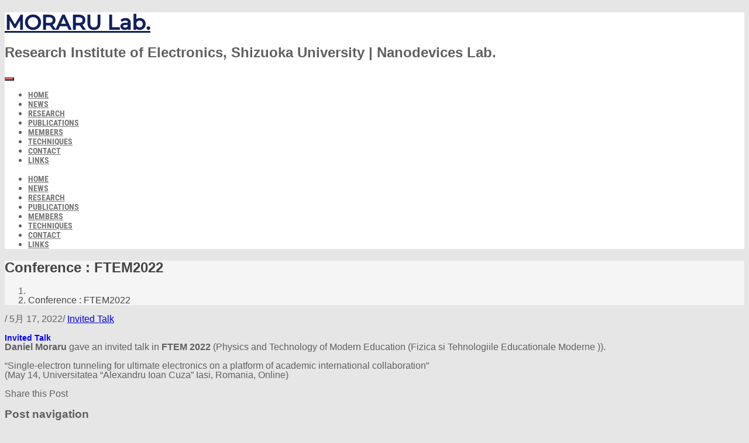

--- FILE ---
content_type: text/html; charset=UTF-8
request_url: https://wwp.shizuoka.ac.jp/morarulab/archives/923
body_size: 27180
content:

<!DOCTYPE html>
<!--[if IE 7]>
<html class="ie ie7" lang="ja">
<![endif]-->
<!--[if IE 8]>
<html class="ie ie8" lang="ja">
<![endif]-->
<!--[if !(IE 7) & !(IE 8)]><!-->
<html lang="ja">
<!--<![endif]-->
<head>

	<meta charset="UTF-8" />
	<meta name="viewport" content="width=device-width" />
	
	<link rel="profile" href="http://gmpg.org/xfn/11" />
	<link rel="pingback" href="https://wwp.shizuoka.ac.jp/morarulab/xmlrpc.php" />
	
	<title>Conference : FTEM2022 &#8211; MORARU Lab.</title>

<script>
MathJax = {tex: {inlineMath: [['$','$'],['\\(','\\)']], processEscapes: true}};

</script>
<link rel='dns-prefetch' href='//cdn.jsdelivr.net' />
<link rel='dns-prefetch' href='//s.w.org' />
<link href='https://fonts.gstatic.com' crossorigin rel='preconnect' />
<link rel="alternate" type="application/rss+xml" title="MORARU Lab. &raquo; フィード" href="https://wwp.shizuoka.ac.jp/morarulab/feed" />
		<script type="text/javascript">
			window._wpemojiSettings = {"baseUrl":"https:\/\/s.w.org\/images\/core\/emoji\/12.0.0-1\/72x72\/","ext":".png","svgUrl":"https:\/\/s.w.org\/images\/core\/emoji\/12.0.0-1\/svg\/","svgExt":".svg","source":{"concatemoji":"https:\/\/wwp.shizuoka.ac.jp\/morarulab\/wp-includes\/js\/wp-emoji-release.min.js?ver=5.2.21"}};
			!function(e,a,t){var n,r,o,i=a.createElement("canvas"),p=i.getContext&&i.getContext("2d");function s(e,t){var a=String.fromCharCode;p.clearRect(0,0,i.width,i.height),p.fillText(a.apply(this,e),0,0);e=i.toDataURL();return p.clearRect(0,0,i.width,i.height),p.fillText(a.apply(this,t),0,0),e===i.toDataURL()}function c(e){var t=a.createElement("script");t.src=e,t.defer=t.type="text/javascript",a.getElementsByTagName("head")[0].appendChild(t)}for(o=Array("flag","emoji"),t.supports={everything:!0,everythingExceptFlag:!0},r=0;r<o.length;r++)t.supports[o[r]]=function(e){if(!p||!p.fillText)return!1;switch(p.textBaseline="top",p.font="600 32px Arial",e){case"flag":return s([55356,56826,55356,56819],[55356,56826,8203,55356,56819])?!1:!s([55356,57332,56128,56423,56128,56418,56128,56421,56128,56430,56128,56423,56128,56447],[55356,57332,8203,56128,56423,8203,56128,56418,8203,56128,56421,8203,56128,56430,8203,56128,56423,8203,56128,56447]);case"emoji":return!s([55357,56424,55356,57342,8205,55358,56605,8205,55357,56424,55356,57340],[55357,56424,55356,57342,8203,55358,56605,8203,55357,56424,55356,57340])}return!1}(o[r]),t.supports.everything=t.supports.everything&&t.supports[o[r]],"flag"!==o[r]&&(t.supports.everythingExceptFlag=t.supports.everythingExceptFlag&&t.supports[o[r]]);t.supports.everythingExceptFlag=t.supports.everythingExceptFlag&&!t.supports.flag,t.DOMReady=!1,t.readyCallback=function(){t.DOMReady=!0},t.supports.everything||(n=function(){t.readyCallback()},a.addEventListener?(a.addEventListener("DOMContentLoaded",n,!1),e.addEventListener("load",n,!1)):(e.attachEvent("onload",n),a.attachEvent("onreadystatechange",function(){"complete"===a.readyState&&t.readyCallback()})),(n=t.source||{}).concatemoji?c(n.concatemoji):n.wpemoji&&n.twemoji&&(c(n.twemoji),c(n.wpemoji)))}(window,document,window._wpemojiSettings);
		</script>
		<style type="text/css">
img.wp-smiley,
img.emoji {
	display: inline !important;
	border: none !important;
	box-shadow: none !important;
	height: 1em !important;
	width: 1em !important;
	margin: 0 .07em !important;
	vertical-align: -0.1em !important;
	background: none !important;
	padding: 0 !important;
}
</style>
	<link rel='stylesheet' id='bootstrap_tab-css'  href='https://wwp.shizuoka.ac.jp/morarulab/wp-content/plugins/easy-responsive-tabs/assets/css/bootstrap_tab.min.css?ver=5.2.21' type='text/css' media='all' />
<link rel='stylesheet' id='bootstrap_dropdown-css'  href='https://wwp.shizuoka.ac.jp/morarulab/wp-content/plugins/easy-responsive-tabs/assets/css/bootstrap_dropdown.min.css?ver=5.2.21' type='text/css' media='all' />
<link rel='stylesheet' id='ert_tab_icon_css-css'  href='https://wwp.shizuoka.ac.jp/morarulab/wp-content/plugins/easy-responsive-tabs/assets/css/res_tab_icon.css?ver=5.2.21' type='text/css' media='all' />
<link rel='stylesheet' id='whats-new-style-css'  href='https://wwp.shizuoka.ac.jp/morarulab/wp-content/plugins/whats-new-genarator/whats-new.css?ver=1.11.2' type='text/css' media='all' />
<link rel='stylesheet' id='agama-font-awesome-css'  href='https://wwp.shizuoka.ac.jp/morarulab/wp-content/themes/agama/assets/css/font-awesome.min.css?ver=4.7.0' type='text/css' media='all' />
<link rel='stylesheet' id='agama-bootstrap-css'  href='https://wwp.shizuoka.ac.jp/morarulab/wp-content/themes/agama/assets/css/bootstrap.min.css?ver=4.1.3' type='text/css' media='all' />
<link rel='stylesheet' id='agama-style-css'  href='https://wwp.shizuoka.ac.jp/morarulab/wp-content/themes/agama/style.css?ver=1.4.52' type='text/css' media='all' />
<!--[if lt IE 9]>
<link rel='stylesheet' id='agama-ie-css'  href='https://wwp.shizuoka.ac.jp/morarulab/wp-content/themes/agama/assets/css/ie.min.css?ver=1.4.52' type='text/css' media='all' />
<![endif]-->
<link rel='stylesheet' id='agama-slider-css'  href='https://wwp.shizuoka.ac.jp/morarulab/wp-content/themes/agama/assets/css/camera.min.css?ver=1.4.52' type='text/css' media='all' />
<link rel='stylesheet' id='agama-animate-css'  href='https://wwp.shizuoka.ac.jp/morarulab/wp-content/themes/agama/assets/css/animate.min.css?ver=3.5.1' type='text/css' media='all' />
<script type='text/javascript' src='https://wwp.shizuoka.ac.jp/morarulab/wp-includes/js/jquery/jquery.js?ver=1.12.4-wp'></script>
<script type='text/javascript' src='https://wwp.shizuoka.ac.jp/morarulab/wp-includes/js/jquery/jquery-migrate.min.js?ver=1.4.1'></script>
<script type='text/javascript' src='https://wwp.shizuoka.ac.jp/morarulab/wp-content/themes/agama/assets/js/min/particles.min.js?ver=1.4.52'></script>
<script type='text/javascript' src='https://wwp.shizuoka.ac.jp/morarulab/wp-content/themes/agama/assets/js/plugins.js?ver=1.4.52'></script>
<link rel='https://api.w.org/' href='https://wwp.shizuoka.ac.jp/morarulab/wp-json/' />
<link rel="EditURI" type="application/rsd+xml" title="RSD" href="https://wwp.shizuoka.ac.jp/morarulab/xmlrpc.php?rsd" />
<link rel="wlwmanifest" type="application/wlwmanifest+xml" href="https://wwp.shizuoka.ac.jp/morarulab/wp-includes/wlwmanifest.xml" /> 
<link rel='prev' title='Conference: The 69th JSAP Spring Meeting 2022' href='https://wwp.shizuoka.ac.jp/morarulab/archives/899' />
<link rel='next' title='Publication: Applied Physics Express 15, 065003 (2022)' href='https://wwp.shizuoka.ac.jp/morarulab/archives/911' />
<meta name="generator" content="WordPress 5.2.21" />
<link rel="canonical" href="https://wwp.shizuoka.ac.jp/morarulab/archives/923" />
<link rel='shortlink' href='https://wwp.shizuoka.ac.jp/morarulab/?p=923' />
<link rel="alternate" type="application/json+oembed" href="https://wwp.shizuoka.ac.jp/morarulab/wp-json/oembed/1.0/embed?url=https%3A%2F%2Fwwp.shizuoka.ac.jp%2Fmorarulab%2Farchives%2F923" />
<link rel="alternate" type="text/xml+oembed" href="https://wwp.shizuoka.ac.jp/morarulab/wp-json/oembed/1.0/embed?url=https%3A%2F%2Fwwp.shizuoka.ac.jp%2Fmorarulab%2Farchives%2F923&#038;format=xml" />
<!--[if lt IE 9]><script src="https://wwp.shizuoka.ac.jp/morarulab/wp-content/themes/agama/assets/js/min/html5.min.js"></script><![endif]-->	<style type="text/css" id="agama-customize-css">
        #agama-mobile-nav ul > li.menu-item-has-children > .dropdown-toggle,
    #agama-mobile-nav ul > li.menu-item-has-children > .dropdown-toggle.collapsed {
        color: #757575;
    }
	
	        
    	
		
	.sm-form-control:focus {
		border: 2px solid #fe6663 !important;
	}
	
	.entry-content .more-link {
		border-bottom: 1px solid #fe6663;
		color: #fe6663;
	}
	
	.comment-content .comment-author cite {
		background-color: #fe6663;
		border: 1px solid #fe6663;
	}
	
	#respond #submit {
		background-color: #fe6663;
	}
	
		blockquote {
		border-left: 3px solid #fe6663;
	}
		
	#page-title a:hover { color: #fe6663; }
	
	.breadcrumb a:hover { color: #fe6663; }
	
		
	button,
	.button,
	.entry-date .date-box {
		background-color: #fe6663;
	}
	
	.button-3d:hover {
		background-color: #fe6663 !important;
	}
	
	.entry-date .format-box i {
		color: #fe6663;
	}
	
	.vision_tabs #tabs li.active a {
		border-top: 3px solid #fe6663;
	}
	
	#toTop:hover {
		background-color: #fe6663;
	}
	
	.footer-widgets .widget-title:after {
		background: #fe6663;
	}
	</style>
	<link rel="icon" href="https://wwp.shizuoka.ac.jp/morarulab/wp-content/uploads/sites/36/2020/09/cropped-logo-1-32x32.png" sizes="32x32" />
<link rel="icon" href="https://wwp.shizuoka.ac.jp/morarulab/wp-content/uploads/sites/36/2020/09/cropped-logo-1-192x192.png" sizes="192x192" />
<link rel="apple-touch-icon-precomposed" href="https://wwp.shizuoka.ac.jp/morarulab/wp-content/uploads/sites/36/2020/09/cropped-logo-1-180x180.png" />
<meta name="msapplication-TileImage" content="https://wwp.shizuoka.ac.jp/morarulab/wp-content/uploads/sites/36/2020/09/cropped-logo-1-270x270.png" />
		<style type="text/css" id="wp-custom-css">
			/*テーブル枠線なし*/
.border_less{
	border:none;
}
.border_less td{
	border:none;
}		</style>
		<style id="kirki-inline-styles">#masthead h1 a{color:#122060;}#masthead h1 a:hover{color:#000;}#masthead:not(.shrinked) .site-title a{font-family:Montserrat;font-size:35px;}body{font-family:-apple-system, BlinkMacSystemFont, "Segoe UI", Roboto, Oxygen-Sans, Ubuntu, Cantarell, "Helvetica Neue", sans-serif;font-size:16px;font-weight:400;letter-spacing:0px;line-height:1;text-align:left;text-transform:none;color:#606060;background-color:#e6e6e6;}a:hover, .mobile-menu-toggle-label, .vision-search-submit:hover, .entry-title a:hover, .entry-meta a:hover, .entry-content a:hover, .comment-content a:hover, .single-line-meta a:hover, a.comment-reply-link:hover, a.comment-edit-link:hover, article header a:hover, .comments-title span, .comment-reply-title span, .widget a:hover, .comments-link a:hover, .entry-meta a:hover, .entry-header header a:hover, .tagcloud a:hover, footer[role="contentinfo"] a:hover{color:#fe6663;}.mobile-menu-toggle-inner, .mobile-menu-toggle-inner::before, .mobile-menu-toggle-inner::after, .woocommerce span.onsale, .woocommerce #respond input#submit.alt, .woocommerce a.button.alt, .woocommerce button.button.alt, .woocommerce input.button.alt, .loader-ellips__dot{background-color:#fe6663;}#masthead:not(.header_v1), ul.agama-navigation ul:not(.mega-menu-column){border-top-color:#fe6663;}#masthead.header_v2, .tagcloud a:hover, .wpcf7-text:focus, .wpcf7-email:focus, .wpcf7-textarea:focus{border-color:#fe6663;}body.header_v2 #agama-main-wrapper{margin-top:0px;}#masthead:not(.header_v1){border-top-width:3px;background-color:#ffffff;}{:desktop;}#masthead nav:not(.mobile-menu) ul li ul{background-color:#ffffff;}.header_v2 #agama-primary-nav, #agama-top-social li{border-color:#eeeeee;}.agama-top-nav-wrapper{-webkit-box-shadow:0 1px 4px 0 #eeeeee;-moz-box-shadow:0 1px 4px 0 #eeeeee;box-shadow:0 1px 4px 0 #eeeeee;}#agama-top-nav a{font-family:Roboto Condensed;font-size:14px;font-weight:700;text-transform:uppercase;color:#757575;}#agama-top-nav a:hover{color:#000;}#agama-top-nav li.current-menu-ancestor a{color:#000;}#agama-top-nav li.current-menu-item a{color:#000;}#agama-top-nav li.current_page_item a{color:#000;}#agama-primary-nav a{font-family:Roboto Condensed;font-size:14px;font-weight:700;text-transform:uppercase;color:#757575;}#agama-primary-nav a:hover{color:#000;}#agama-primary-nav li.current-menu-ancestor a{color:#000;}#agama-primary-nav li.current-menu-item a{color:#000;}#agama-primary-nav li.current_page_item a{color:#000;}#agama-mobile-nav a{font-family:Roboto Condensed;font-size:14px;font-weight:700;text-transform:uppercase;color:#757575;}#agama-mobile-nav ul > li.menu-item-has-children.open > a{font-family:Roboto Condensed;font-size:14px;font-weight:700;text-transform:uppercase;color:#757575;}#agama-mobile-nav ul > li > ul li.menu-item-has-children > a{font-family:Roboto Condensed;font-size:14px;font-weight:700;text-transform:uppercase;color:#757575;}#agama-mobile-nav a:hover{color:#333!important;}#agama-mobile-nav li.current-menu-ancestor a{color:#333;}#agama-mobile-nav li.current-menu-item a{color:#333;}#agama-mobile-nav li.current_page_item a{color:#333;}#agama_slider .slide-1 a.button{color:#FE6663;border-color:#FE6663;}#agama_slider .slide-1 a.button:hover{background-color:#FE6663;}#agama_slider .slide-2 a.button{color:#FE6663;border-color:#FE6663;}#agama_slider .slide-2 a.button:hover{background-color:#FE6663;}#page-title{background-color:#F5F5F5;}#page-title h1, .breadcrumb > .active{color:#444;}#page-title a{color:#444;}.fbox-1 i{color:#FE6663;}.fbox-2 i{color:#FE6663;}.fbox-3 i{color:#FE6663;}.fbox-4 i{color:#FE6663;}.footer-widgets{background-color:#314150;}footer[role="contentinfo"]{background-color:#293744;}footer .site-info a{color:#cddeee;}footer .social a{color:#cddeee;}@font-face{font-display:swap;font-family:'Montserrat';font-style:normal;font-weight:500;src:url(//fonts.gstatic.com/l/font?kit=JTUHjIg1_i6t8kCHKm4532VJOt5-QNFgpCtZ6Ew9&skey=7bc19f711c0de8f&v=v31) format('woff');}@font-face{font-display:swap;font-family:'Roboto Condensed';font-style:normal;font-weight:700;src:url(//fonts.gstatic.com/l/font?kit=ieVo2ZhZI2eCN5jzbjEETS9weq8-_d6T_POl0fRJeyVVpfBK&skey=9986ecffddb755ab&v=v31) format('woff');}</style>
</head>

<body class="post-template-default single single-post postid-923 single-format-standard header_v2">

<!-- Main Wrapper Start -->
<div id="agama-main-wrapper" class="tv-container tv-p-0">
    
    	
	<!-- Header Start -->
	<header id="masthead" class="site-header header_v2 " itemscope itemtype="http://schema.org/WPHeader" role="banner">
		
		
<div class="agama-header-overlay">

    <!-- Top Nav Wrapper -->
    <div class="agama-top-nav-wrapper">
        <div class="tv-container tv-d-flex tv-justify-content-between tv-align-items-center">

            
            
        </div>
    </div><!-- Top Nav Wrapper End -->

    <!-- Logo -->
    <hgroup id="agama-logo" class="tv-d-block">
        <div class="tv-container tv-d-flex tv-justify-content-between tv-align-items-center">
            <div class="tv-d-block">
                <h1 class="site-title"><a href="https://wwp.shizuoka.ac.jp/morarulab/" title="MORARU Lab." rel="home">MORARU Lab.</a></h1><h2 class="site-description">Research Institute of Electronics, Shizuoka University | Nanodevices Lab.</h2>            </div>
            <div class="tv-d-md-block tv-d-lg-none">
                <!-- Mobile Toggle --><button class="mobile-menu-toggle toggle--elastic" type="button" aria-label="Menu" aria-controls="navigation" aria-expanded="true/false"><span class="mobile-menu-toggle-box"><span class="mobile-menu-toggle-inner"></span></span></button><!-- Mobile Toggle End -->            </div>
        </div>
    </hgroup><!-- Logo End -->

    <!-- Primary Nav -->
    <nav id="agama-primary-nav" class="tv-d-none tv-d-lg-block" role="navigation">
        <div class="tv-container">
            <div class="tv-row">
                <ul id="menu-home" class="agama-navigation"><li id="menu-item-26" class="menu-item menu-item-type-post_type menu-item-object-page menu-item-home menu-item-26"><a href="https://wwp.shizuoka.ac.jp/morarulab/">Home</a></li>
<li id="menu-item-418" class="menu-item menu-item-type-post_type menu-item-object-page current_page_parent menu-item-418"><a href="https://wwp.shizuoka.ac.jp/morarulab/news">News</a></li>
<li id="menu-item-27" class="menu-item menu-item-type-post_type menu-item-object-page menu-item-27"><a href="https://wwp.shizuoka.ac.jp/morarulab/research">Research</a></li>
<li id="menu-item-32" class="menu-item menu-item-type-post_type menu-item-object-page menu-item-32"><a href="https://wwp.shizuoka.ac.jp/morarulab/publications">Publications</a></li>
<li id="menu-item-481" class="menu-item menu-item-type-post_type menu-item-object-page menu-item-481"><a href="https://wwp.shizuoka.ac.jp/morarulab/members">Members</a></li>
<li id="menu-item-387" class="menu-item menu-item-type-post_type menu-item-object-page menu-item-387"><a href="https://wwp.shizuoka.ac.jp/morarulab/techniques">Techniques</a></li>
<li id="menu-item-34" class="menu-item menu-item-type-post_type menu-item-object-page menu-item-34"><a href="https://wwp.shizuoka.ac.jp/morarulab/contact">Contact</a></li>
<li id="menu-item-36" class="menu-item menu-item-type-post_type menu-item-object-page menu-item-36"><a href="https://wwp.shizuoka.ac.jp/morarulab/links">Links</a></li>
</ul>            </div>
        </div>
    </nav><!-- Primary Nav End -->

    <!-- Mobile Nav -->
    <nav id="agama-mobile-nav" class="mobile-menu tv-collapse" role="navigation">
        <ul id="menu-home-1" class="menu"><li class="menu-item menu-item-type-post_type menu-item-object-page menu-item-home menu-item-26"><a href="https://wwp.shizuoka.ac.jp/morarulab/">Home</a></li>
<li class="menu-item menu-item-type-post_type menu-item-object-page current_page_parent menu-item-418"><a href="https://wwp.shizuoka.ac.jp/morarulab/news">News</a></li>
<li class="menu-item menu-item-type-post_type menu-item-object-page menu-item-27"><a href="https://wwp.shizuoka.ac.jp/morarulab/research">Research</a></li>
<li class="menu-item menu-item-type-post_type menu-item-object-page menu-item-32"><a href="https://wwp.shizuoka.ac.jp/morarulab/publications">Publications</a></li>
<li class="menu-item menu-item-type-post_type menu-item-object-page menu-item-481"><a href="https://wwp.shizuoka.ac.jp/morarulab/members">Members</a></li>
<li class="menu-item menu-item-type-post_type menu-item-object-page menu-item-387"><a href="https://wwp.shizuoka.ac.jp/morarulab/techniques">Techniques</a></li>
<li class="menu-item menu-item-type-post_type menu-item-object-page menu-item-34"><a href="https://wwp.shizuoka.ac.jp/morarulab/contact">Contact</a></li>
<li class="menu-item menu-item-type-post_type menu-item-object-page menu-item-36"><a href="https://wwp.shizuoka.ac.jp/morarulab/links">Links</a></li>
</ul>    </nav><!-- Mobile Nav End -->
    
</div>
		
	</header><!-- Header End -->
    
        
    	
		
	<!-- Breadcrumb --><section id="page-title" class="page-title-mini""><div class="tv-container"><div class="tv-row"><div class="tv-col-md-6 tv-d-flex tv-justify-content-md-start tv-justify-content-center"><h1>Conference : FTEM2022</h1></div><div class="tv-col-md-6 tv-d-flex tv-justify-content-md-end tv-justify-content-center"><ol class="breadcrumb tv-d-flex"><li><a href="https://wwp.shizuoka.ac.jp/morarulab/"><i class="fa fa-home"></i></a></li><li class="active">Conference : FTEM2022</li></ol></div></div></div></section><!-- / Breadcrumb -->
	<div id="page" class="hfeed site">
		<div id="main" class="wrapper"> 
			<div class="vision-row tv-row">

                
								
    
	<div id="primary" class="site-content tv-col-md-9">
	
		<div id="content" role="main">

							
				                    				
				<div class="article-entry-wrapper">

										
										
					<div class="entry-content">
					   
                        						
						<p class="single-line-meta"><span class="inline-sep">/</span> <i class="fa fa-calendar"></i> <span>5月 17, 2022</span><span class="inline-sep">/</span> <i class="fa fa-folder-open"></i> <a href="https://wwp.shizuoka.ac.jp/morarulab/archives/category/invited-talk" rel="category tag">Invited Talk</a></p>
						<p><span style="font-size: 14px;color: #0000ff"><strong>Invited Talk</strong></span><br />
<strong>Daniel Moraru</strong> gave an invited talk in <strong>FTEM 2022</strong> (Physics and Technology of Modern Education (Fizica si Tehnologiile Educationale Moderne )).</p>
<p>&#8220;Single-electron tunneling for ultimate electronics on a platform of academic international collaboration&#8221;<br />
(May 14, Universitatea &#8220;Alexandru Ioan Cuza&#8221; Iasi, Romania, Online)</p>
						
                                                
                        <div class="si-share"><span>Share this Post</span><div><a href="https://www.facebook.com/sharer/sharer.php?u=https://wwp.shizuoka.ac.jp/morarulab/archives/923" class="social-icon si-borderless si-facebook" data-toggle="tooltip" data-placement="top" title="Facebook" target="_blank"><i class="fa fa-facebook"></i><i class="fa fa-facebook"></i></a><a href="https://twitter.com/intent/tweet?url=https://wwp.shizuoka.ac.jp/morarulab/archives/923" class="social-icon si-borderless si-twitter" data-toggle="tooltip" data-placement="top" title="Twitter" target="_blank"><i class="fa fa-twitter"></i><i class="fa fa-twitter"></i></a><a href="http://pinterest.com/pin/create/button/?url=https://wwp.shizuoka.ac.jp/morarulab/archives/923&#038;media=" class="social-icon si-borderless si-pinterest" data-toggle="tooltip" data-placement="top" title="Pinterest" target="_blank"><i class="fa fa-pinterest"></i><i class="fa fa-pinterest"></i></a><a href="http://www.linkedin.com/shareArticle?mini=true&#038;url=https://wwp.shizuoka.ac.jp/morarulab/archives/923" class="social-icon si-borderless si-linkedin" data-toggle="tooltip" data-placement="top" title="LinkedIn" target="_blank"><i class="fa fa-linkedin"></i><i class="fa fa-linkedin"></i></a><a href="https://wwp.shizuoka.ac.jp/morarulab/archives/923?feed=rss2&#038;withoutcomments=1" class="social-icon si-borderless si-rss" data-toggle="tooltip" data-placement="top" title="RSS" target="_blank"><i class="fa fa-rss"></i><i class="fa fa-rss"></i></a><a href="mailto:?&#038;subject=Conference%20%3A%20FTEM2022&#038;body=https://wwp.shizuoka.ac.jp/morarulab/archives/923" class="social-icon si-borderless si-email" data-toggle="tooltip" data-placement="top" title="Email" target="_blank"><i class="fa fa-at"></i><i class="fa fa-at"></i></a></div></div>
												
					</div>
					
					<!-- Content Footer -->
					<footer class="entry-meta">
						
												
																	
					</footer><!-- .entry-meta -->
					
				</div>
				
								<!-- Posts Navigation -->
				<nav class="nav-single">
					<h3 class="assistive-text">Post navigation</h3>
					<span class="nav-previous"><a href="https://wwp.shizuoka.ac.jp/morarulab/archives/899" rel="prev"><span class="meta-nav">&larr;</span> Conference: The 69th JSAP Spring Meeting 2022</a></span>
					<span class="nav-next"><a href="https://wwp.shizuoka.ac.jp/morarulab/archives/911" rel="next">Publication: Applied Physics Express 15, 065003 (2022) <span class="meta-nav">&rarr;</span></a></span>
				</nav><!-- Post Navigation End -->
			
				
			
		</div>
	</div>

            
<div id="secondary" class="widget-area tv-col-md-3" role="complementary">
    
    <aside id="categories-3" class="widget widget_categories"><h3 class="widget-title">カテゴリー</h3>		<ul>
				<li class="cat-item cat-item-5"><a href="https://wwp.shizuoka.ac.jp/morarulab/archives/category/event">Event</a>
</li>
	<li class="cat-item cat-item-7"><a href="https://wwp.shizuoka.ac.jp/morarulab/archives/category/invited-talk">Invited Talk</a>
</li>
	<li class="cat-item cat-item-8"><a href="https://wwp.shizuoka.ac.jp/morarulab/archives/category/kakenhi">KAKENHI</a>
</li>
	<li class="cat-item cat-item-4"><a href="https://wwp.shizuoka.ac.jp/morarulab/archives/category/presentation">Presentation</a>
</li>
	<li class="cat-item cat-item-6"><a href="https://wwp.shizuoka.ac.jp/morarulab/archives/category/publication">Publication</a>
</li>
		</ul>
			</aside>    
</div>
    

                
			</div><!-- Vision Row End -->
		  </div>
	   </div>
	
		<!-- Footer Widgets Start -->
	<div class="footer-widgets">
        <div class="tv-container">
            <div class="tv-row">

                                <div class="tv-col-md-6">
                    <aside id="media_image-2" class="widget widget_media_image"><a href="http://www.shizuoka.ac.jp/english/"><img width="200" height="33" src="https://wwp.shizuoka.ac.jp/morarulab/wp-content/uploads/sites/36/2018/11/web_e-300x50.jpg" class="image wp-image-446  attachment-200x33 size-200x33" alt="" style="max-width: 100%; height: auto;" srcset="https://wwp.shizuoka.ac.jp/morarulab/wp-content/uploads/sites/36/2018/11/web_e-300x50.jpg 300w, https://wwp.shizuoka.ac.jp/morarulab/wp-content/uploads/sites/36/2018/11/web_e-e1542528313257.jpg 250w" sizes="(max-width: 200px) 100vw, 200px" /></a></aside>                </div>
                
                                <div class="tv-col-md-6">
                    <aside id="text-2" class="widget widget_text">			<div class="textwidget"><p><span style="font-size: 16px"><strong>Moraru Laboratory (Nanodevices Lab.)</strong></span><br />
Research Institute of Electronics<br />
Shizuoka University<br />
3-5-1 Johoku, Naka-ku, Hamamatsu-shi, Shizuoka<br />
432-8011, JAPAN</p>
</div>
		</aside>                </div>
                
                
                
            </div>
        </div>
	</div><!-- Footer Widgets End -->
		
	<!-- Footer Start -->
	<footer id="agama-footer" class="tv-d-block" role="contentinfo">
		<div class="tv-container tv-p-0 tv-d-flex tv-justify-content-between tv-align-items-center">
			
            <div class="site-info">
				Copyright © 2015-2021 MORARU Lab. (モラル研究室) All Rights Reserved			</div>
			
						<div class="social">
				<a href="https://wwp.shizuoka.ac.jp/morarulab/feed" class="social-icons rss" target="_self"title="RSS" data-toggle="tooltip" data-placement="top"></a>			</div>
						
		</div>
	</footer><!-- Footer End -->
	
</div><!-- Main Wrapper End -->

	<a id="toTop"><i class="fa fa-angle-up"></i></a>
<script type='text/javascript' src='//cdn.jsdelivr.net/npm/mathjax@3/es5/tex-chtml.js?ver=5.2.21'></script>
<script type='text/javascript'>
/* <![CDATA[ */
var agama = {"is_admin_bar_showing":"","is_home":"","is_front_page":"","headerStyle":"default","headerImage":"","top_navigation":"","background_image":"","primaryColor":"#fe6663","header_top_margin":"0","slider_particles":"","slider_enable":"","slider_height":"0","slider_time":"28000","slider_particles_circle_color":"#FE6663","slider_particles_lines_color":"#FE6663","header_image_particles":"1","header_img_particles_c_color":"#fe6663","header_img_particles_l_color":"#FE6663","blog_layout":"list","infinite_scroll":"","infinite_trigger":"button"};
/* ]]> */
</script>
<script type='text/javascript' src='https://wwp.shizuoka.ac.jp/morarulab/wp-content/themes/agama/assets/js/functions.js?ver=1.4.52'></script>
<script type='text/javascript' src='https://wwp.shizuoka.ac.jp/morarulab/wp-content/plugins/easy-responsive-tabs/assets/js/bootstrap-dropdown.js?ver=3.1'></script>
<script type='text/javascript' src='https://wwp.shizuoka.ac.jp/morarulab/wp-content/plugins/easy-responsive-tabs/assets/js/bootstrap-tab.js?ver=3.1'></script>
<script type='text/javascript' src='https://wwp.shizuoka.ac.jp/morarulab/wp-content/plugins/easy-responsive-tabs/assets/js/bootstrap-tabdrop.js?ver=3.1'></script>
<script type='text/javascript' src='https://wwp.shizuoka.ac.jp/morarulab/wp-content/plugins/easy-responsive-tabs/assets/js/ert_js.php?ver=3.1'></script>
<script type='text/javascript' src='https://wwp.shizuoka.ac.jp/morarulab/wp-includes/js/wp-embed.min.js?ver=5.2.21'></script>

</body>
</html>